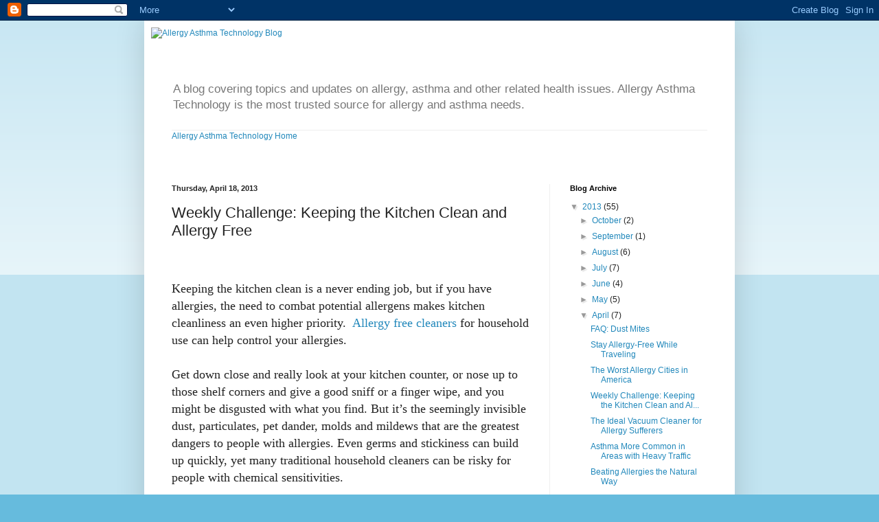

--- FILE ---
content_type: text/html; charset=UTF-8
request_url: http://blog.allergyasthmatech.com/2013/04/weekly-challenge-keeping-kitchen-clean.html
body_size: 15589
content:
<!DOCTYPE html>
<html class='v2' dir='ltr' lang='en'>
<head>
<link href='https://www.blogger.com/static/v1/widgets/335934321-css_bundle_v2.css' rel='stylesheet' type='text/css'/>
<meta content='width=1100' name='viewport'/>
<meta content='text/html; charset=UTF-8' http-equiv='Content-Type'/>
<meta content='blogger' name='generator'/>
<link href='http://blog.allergyasthmatech.com/favicon.ico' rel='icon' type='image/x-icon'/>
<link href='http://blog.allergyasthmatech.com/2013/04/weekly-challenge-keeping-kitchen-clean.html' rel='canonical'/>
<link rel="alternate" type="application/atom+xml" title="Allergy Asthma Technology Blog - Atom" href="http://blog.allergyasthmatech.com/feeds/posts/default" />
<link rel="alternate" type="application/rss+xml" title="Allergy Asthma Technology Blog - RSS" href="http://blog.allergyasthmatech.com/feeds/posts/default?alt=rss" />
<link rel="service.post" type="application/atom+xml" title="Allergy Asthma Technology Blog - Atom" href="https://www.blogger.com/feeds/1916035144706905221/posts/default" />

<link rel="alternate" type="application/atom+xml" title="Allergy Asthma Technology Blog - Atom" href="http://blog.allergyasthmatech.com/feeds/2635542983290837462/comments/default" />
<!--Can't find substitution for tag [blog.ieCssRetrofitLinks]-->
<link href='https://blogger.googleusercontent.com/img/b/R29vZ2xl/AVvXsEjirGQimPYwr0BMyx7SoJLmoYsYPnwiqKBqFiCD96s-uPzrhTPGXFbRvS7i2OHJTtOusy5zyFEPrFIs0QwRDKAGPpm2sZKCX0b9ZJnF150SRIgbYFnAkbuQfqP2xNYH7_ZyxN_wFKKKlPE/s320/homefree+multi+cleaner.jpg' rel='image_src'/>
<meta content='http://blog.allergyasthmatech.com/2013/04/weekly-challenge-keeping-kitchen-clean.html' property='og:url'/>
<meta content='Weekly Challenge: Keeping the Kitchen Clean and Allergy Free' property='og:title'/>
<meta content='     Keeping the kitchen clean is a never ending job, but if you have allergies, the need to combat potential allergens makes kitchen cleanl...' property='og:description'/>
<meta content='https://blogger.googleusercontent.com/img/b/R29vZ2xl/AVvXsEjirGQimPYwr0BMyx7SoJLmoYsYPnwiqKBqFiCD96s-uPzrhTPGXFbRvS7i2OHJTtOusy5zyFEPrFIs0QwRDKAGPpm2sZKCX0b9ZJnF150SRIgbYFnAkbuQfqP2xNYH7_ZyxN_wFKKKlPE/w1200-h630-p-k-no-nu/homefree+multi+cleaner.jpg' property='og:image'/>
<title>Allergy Asthma Technology Blog: Weekly Challenge: Keeping the Kitchen Clean and Allergy Free</title>
<style id='page-skin-1' type='text/css'><!--
/*
-----------------------------------------------
Blogger Template Style
Name:     Simple
Designer: Blogger
URL:      www.blogger.com
----------------------------------------------- */
/* Content
----------------------------------------------- */
body {
font: normal normal 12px Arial, Tahoma, Helvetica, FreeSans, sans-serif;
color: #222222;
background: #66bbdd none repeat scroll top left;
padding: 0 40px 40px 40px;
}
html body .region-inner {
min-width: 0;
max-width: 100%;
width: auto;
}
h2 {
font-size: 22px;
}
a:link {
text-decoration:none;
color: #2288bb;
}
a:visited {
text-decoration:none;
color: #888888;
}
a:hover {
text-decoration:underline;
color: #33aaff;
}
.body-fauxcolumn-outer .fauxcolumn-inner {
background: transparent url(https://resources.blogblog.com/blogblog/data/1kt/simple/body_gradient_tile_light.png) repeat scroll top left;
_background-image: none;
}
.body-fauxcolumn-outer .cap-top {
position: absolute;
z-index: 1;
height: 400px;
width: 100%;
}
.body-fauxcolumn-outer .cap-top .cap-left {
width: 100%;
background: transparent url(https://resources.blogblog.com/blogblog/data/1kt/simple/gradients_light.png) repeat-x scroll top left;
_background-image: none;
}
.content-outer {
-moz-box-shadow: 0 0 40px rgba(0, 0, 0, .15);
-webkit-box-shadow: 0 0 5px rgba(0, 0, 0, .15);
-goog-ms-box-shadow: 0 0 10px #333333;
box-shadow: 0 0 40px rgba(0, 0, 0, .15);
margin-bottom: 1px;
}
.content-inner {
padding: 10px 10px;
}
.content-inner {
background-color: #ffffff;
}
/* Header
----------------------------------------------- */
.header-outer {
background: transparent none repeat-x scroll 0 -400px;
_background-image: none;
}
.Header h1 {
font: normal normal 60px Arial, Tahoma, Helvetica, FreeSans, sans-serif;
color: #3399bb;
text-shadow: -1px -1px 1px rgba(0, 0, 0, .2);
}
.Header h1 a {
color: #3399bb;
}
.Header .description {
font-size: 140%;
color: #777777;
}
.header-inner .Header .titlewrapper {
padding: 22px 30px;
}
.header-inner .Header .descriptionwrapper {
padding: 0 30px;
}
/* Tabs
----------------------------------------------- */
.tabs-inner .section:first-child {
border-top: 1px solid #eeeeee;
}
.tabs-inner .section:first-child ul {
margin-top: -1px;
border-top: 1px solid #eeeeee;
border-left: 0 solid #eeeeee;
border-right: 0 solid #eeeeee;
}
.tabs-inner .widget ul {
background: #f5f5f5 url(https://resources.blogblog.com/blogblog/data/1kt/simple/gradients_light.png) repeat-x scroll 0 -800px;
_background-image: none;
border-bottom: 1px solid #eeeeee;
margin-top: 0;
margin-left: -30px;
margin-right: -30px;
}
.tabs-inner .widget li a {
display: inline-block;
padding: .6em 1em;
font: normal normal 14px Arial, Tahoma, Helvetica, FreeSans, sans-serif;
color: #999999;
border-left: 1px solid #ffffff;
border-right: 1px solid #eeeeee;
}
.tabs-inner .widget li:first-child a {
border-left: none;
}
.tabs-inner .widget li.selected a, .tabs-inner .widget li a:hover {
color: #000000;
background-color: #eeeeee;
text-decoration: none;
}
/* Columns
----------------------------------------------- */
.main-outer {
border-top: 0 solid #eeeeee;
}
.fauxcolumn-left-outer .fauxcolumn-inner {
border-right: 1px solid #eeeeee;
}
.fauxcolumn-right-outer .fauxcolumn-inner {
border-left: 1px solid #eeeeee;
}
/* Headings
----------------------------------------------- */
div.widget > h2,
div.widget h2.title {
margin: 0 0 1em 0;
font: normal bold 11px Arial, Tahoma, Helvetica, FreeSans, sans-serif;
color: #000000;
}
/* Widgets
----------------------------------------------- */
.widget .zippy {
color: #999999;
text-shadow: 2px 2px 1px rgba(0, 0, 0, .1);
}
.widget .popular-posts ul {
list-style: none;
}
/* Posts
----------------------------------------------- */
h2.date-header {
font: normal bold 11px Arial, Tahoma, Helvetica, FreeSans, sans-serif;
}
.date-header span {
background-color: transparent;
color: #222222;
padding: inherit;
letter-spacing: inherit;
margin: inherit;
}
.main-inner {
padding-top: 30px;
padding-bottom: 30px;
}
.main-inner .column-center-inner {
padding: 0 15px;
}
.main-inner .column-center-inner .section {
margin: 0 15px;
}
.post {
margin: 0 0 25px 0;
}
h3.post-title, .comments h4 {
font: normal normal 22px Arial, Tahoma, Helvetica, FreeSans, sans-serif;
margin: .75em 0 0;
}
.post-body {
font-size: 110%;
line-height: 1.4;
position: relative;
}
.post-body img, .post-body .tr-caption-container, .Profile img, .Image img,
.BlogList .item-thumbnail img {
padding: 2px;
background: #ffffff;
border: 1px solid #eeeeee;
-moz-box-shadow: 1px 1px 5px rgba(0, 0, 0, .1);
-webkit-box-shadow: 1px 1px 5px rgba(0, 0, 0, .1);
box-shadow: 1px 1px 5px rgba(0, 0, 0, .1);
}
.post-body img, .post-body .tr-caption-container {
padding: 5px;
}
.post-body .tr-caption-container {
color: #222222;
}
.post-body .tr-caption-container img {
padding: 0;
background: transparent;
border: none;
-moz-box-shadow: 0 0 0 rgba(0, 0, 0, .1);
-webkit-box-shadow: 0 0 0 rgba(0, 0, 0, .1);
box-shadow: 0 0 0 rgba(0, 0, 0, .1);
}
.post-header {
margin: 0 0 1.5em;
line-height: 1.6;
font-size: 90%;
}
.post-footer {
margin: 20px -2px 0;
padding: 5px 10px;
color: #666666;
background-color: #f9f9f9;
border-bottom: 1px solid #eeeeee;
line-height: 1.6;
font-size: 90%;
}
#comments .comment-author {
padding-top: 1.5em;
border-top: 1px solid #eeeeee;
background-position: 0 1.5em;
}
#comments .comment-author:first-child {
padding-top: 0;
border-top: none;
}
.avatar-image-container {
margin: .2em 0 0;
}
#comments .avatar-image-container img {
border: 1px solid #eeeeee;
}
/* Comments
----------------------------------------------- */
.comments .comments-content .icon.blog-author {
background-repeat: no-repeat;
background-image: url([data-uri]);
}
.comments .comments-content .loadmore a {
border-top: 1px solid #999999;
border-bottom: 1px solid #999999;
}
.comments .comment-thread.inline-thread {
background-color: #f9f9f9;
}
.comments .continue {
border-top: 2px solid #999999;
}
/* Accents
---------------------------------------------- */
.section-columns td.columns-cell {
border-left: 1px solid #eeeeee;
}
.blog-pager {
background: transparent none no-repeat scroll top center;
}
.blog-pager-older-link, .home-link,
.blog-pager-newer-link {
background-color: #ffffff;
padding: 5px;
}
.footer-outer {
border-top: 0 dashed #bbbbbb;
}
/* Mobile
----------------------------------------------- */
body.mobile  {
background-size: auto;
}
.mobile .body-fauxcolumn-outer {
background: transparent none repeat scroll top left;
}
.mobile .body-fauxcolumn-outer .cap-top {
background-size: 100% auto;
}
.mobile .content-outer {
-webkit-box-shadow: 0 0 3px rgba(0, 0, 0, .15);
box-shadow: 0 0 3px rgba(0, 0, 0, .15);
}
.mobile .tabs-inner .widget ul {
margin-left: 0;
margin-right: 0;
}
.mobile .post {
margin: 0;
}
.mobile .main-inner .column-center-inner .section {
margin: 0;
}
.mobile .date-header span {
padding: 0.1em 10px;
margin: 0 -10px;
}
.mobile h3.post-title {
margin: 0;
}
.mobile .blog-pager {
background: transparent none no-repeat scroll top center;
}
.mobile .footer-outer {
border-top: none;
}
.mobile .main-inner, .mobile .footer-inner {
background-color: #ffffff;
}
.mobile-index-contents {
color: #222222;
}
.mobile-link-button {
background-color: #2288bb;
}
.mobile-link-button a:link, .mobile-link-button a:visited {
color: #ffffff;
}
.mobile .tabs-inner .section:first-child {
border-top: none;
}
.mobile .tabs-inner .PageList .widget-content {
background-color: #eeeeee;
color: #000000;
border-top: 1px solid #eeeeee;
border-bottom: 1px solid #eeeeee;
}
.mobile .tabs-inner .PageList .widget-content .pagelist-arrow {
border-left: 1px solid #eeeeee;
}

--></style>
<style id='template-skin-1' type='text/css'><!--
body {
min-width: 860px;
}
.content-outer, .content-fauxcolumn-outer, .region-inner {
min-width: 860px;
max-width: 860px;
_width: 860px;
}
.main-inner .columns {
padding-left: 0px;
padding-right: 260px;
}
.main-inner .fauxcolumn-center-outer {
left: 0px;
right: 260px;
/* IE6 does not respect left and right together */
_width: expression(this.parentNode.offsetWidth -
parseInt("0px") -
parseInt("260px") + 'px');
}
.main-inner .fauxcolumn-left-outer {
width: 0px;
}
.main-inner .fauxcolumn-right-outer {
width: 260px;
}
.main-inner .column-left-outer {
width: 0px;
right: 100%;
margin-left: -0px;
}
.main-inner .column-right-outer {
width: 260px;
margin-right: -260px;
}
#layout {
min-width: 0;
}
#layout .content-outer {
min-width: 0;
width: 800px;
}
#layout .region-inner {
min-width: 0;
width: auto;
}
body#layout div.add_widget {
padding: 8px;
}
body#layout div.add_widget a {
margin-left: 32px;
}
--></style>
<link href='https://www.blogger.com/dyn-css/authorization.css?targetBlogID=1916035144706905221&amp;zx=98d52f7a-e499-409e-a864-b2aba253b833' media='none' onload='if(media!=&#39;all&#39;)media=&#39;all&#39;' rel='stylesheet'/><noscript><link href='https://www.blogger.com/dyn-css/authorization.css?targetBlogID=1916035144706905221&amp;zx=98d52f7a-e499-409e-a864-b2aba253b833' rel='stylesheet'/></noscript>
<meta name='google-adsense-platform-account' content='ca-host-pub-1556223355139109'/>
<meta name='google-adsense-platform-domain' content='blogspot.com'/>

</head>
<body class='loading variant-pale'>
<div class='navbar section' id='navbar' name='Navbar'><div class='widget Navbar' data-version='1' id='Navbar1'><script type="text/javascript">
    function setAttributeOnload(object, attribute, val) {
      if(window.addEventListener) {
        window.addEventListener('load',
          function(){ object[attribute] = val; }, false);
      } else {
        window.attachEvent('onload', function(){ object[attribute] = val; });
      }
    }
  </script>
<div id="navbar-iframe-container"></div>
<script type="text/javascript" src="https://apis.google.com/js/platform.js"></script>
<script type="text/javascript">
      gapi.load("gapi.iframes:gapi.iframes.style.bubble", function() {
        if (gapi.iframes && gapi.iframes.getContext) {
          gapi.iframes.getContext().openChild({
              url: 'https://www.blogger.com/navbar/1916035144706905221?po\x3d2635542983290837462\x26origin\x3dhttp://blog.allergyasthmatech.com',
              where: document.getElementById("navbar-iframe-container"),
              id: "navbar-iframe"
          });
        }
      });
    </script><script type="text/javascript">
(function() {
var script = document.createElement('script');
script.type = 'text/javascript';
script.src = '//pagead2.googlesyndication.com/pagead/js/google_top_exp.js';
var head = document.getElementsByTagName('head')[0];
if (head) {
head.appendChild(script);
}})();
</script>
</div></div>
<div class='body-fauxcolumns'>
<div class='fauxcolumn-outer body-fauxcolumn-outer'>
<div class='cap-top'>
<div class='cap-left'></div>
<div class='cap-right'></div>
</div>
<div class='fauxborder-left'>
<div class='fauxborder-right'></div>
<div class='fauxcolumn-inner'>
</div>
</div>
<div class='cap-bottom'>
<div class='cap-left'></div>
<div class='cap-right'></div>
</div>
</div>
</div>
<div class='content'>
<div class='content-fauxcolumns'>
<div class='fauxcolumn-outer content-fauxcolumn-outer'>
<div class='cap-top'>
<div class='cap-left'></div>
<div class='cap-right'></div>
</div>
<div class='fauxborder-left'>
<div class='fauxborder-right'></div>
<div class='fauxcolumn-inner'>
</div>
</div>
<div class='cap-bottom'>
<div class='cap-left'></div>
<div class='cap-right'></div>
</div>
</div>
</div>
<div class='content-outer'>
<div class='content-cap-top cap-top'>
<div class='cap-left'></div>
<div class='cap-right'></div>
</div>
<div class='fauxborder-left content-fauxborder-left'>
<div class='fauxborder-right content-fauxborder-right'></div>
<div class='content-inner'>
<header>
<div class='header-outer'>
<div class='header-cap-top cap-top'>
<div class='cap-left'></div>
<div class='cap-right'></div>
</div>
<div class='fauxborder-left header-fauxborder-left'>
<div class='fauxborder-right header-fauxborder-right'></div>
<div class='region-inner header-inner'>
<div class='header section' id='header' name='Header'><div class='widget Header' data-version='1' id='Header1'>
<div id='header-inner'>
<a href='http://blog.allergyasthmatech.com/' style='display: block'>
<img alt='Allergy Asthma Technology Blog' height='70px; ' id='Header1_headerimg' src='http://www.allergyasthmatech.com/images/logo2.gif' style='display: block' width='630px; '/>
</a>
<div class='descriptionwrapper'>
<p class='description'><span>A blog covering topics and updates on allergy, asthma and other related health issues. Allergy Asthma Technology is the most trusted source for allergy and asthma needs. </span></p>
</div>
</div>
</div></div>
</div>
</div>
<div class='header-cap-bottom cap-bottom'>
<div class='cap-left'></div>
<div class='cap-right'></div>
</div>
</div>
</header>
<div class='tabs-outer'>
<div class='tabs-cap-top cap-top'>
<div class='cap-left'></div>
<div class='cap-right'></div>
</div>
<div class='fauxborder-left tabs-fauxborder-left'>
<div class='fauxborder-right tabs-fauxborder-right'></div>
<div class='region-inner tabs-inner'>
<div class='tabs section' id='crosscol' name='Cross-Column'><div class='widget Text' data-version='1' id='Text1'>
<h2 class='title'>Allergy Asthma Technology Home Page</h2>
<div class='widget-content'>
<a href="http://www.allergyasthmatech.com">Allergy Asthma Technology Home</a><br/><br/><br/>
</div>
<div class='clear'></div>
</div></div>
<div class='tabs no-items section' id='crosscol-overflow' name='Cross-Column 2'></div>
</div>
</div>
<div class='tabs-cap-bottom cap-bottom'>
<div class='cap-left'></div>
<div class='cap-right'></div>
</div>
</div>
<div class='main-outer'>
<div class='main-cap-top cap-top'>
<div class='cap-left'></div>
<div class='cap-right'></div>
</div>
<div class='fauxborder-left main-fauxborder-left'>
<div class='fauxborder-right main-fauxborder-right'></div>
<div class='region-inner main-inner'>
<div class='columns fauxcolumns'>
<div class='fauxcolumn-outer fauxcolumn-center-outer'>
<div class='cap-top'>
<div class='cap-left'></div>
<div class='cap-right'></div>
</div>
<div class='fauxborder-left'>
<div class='fauxborder-right'></div>
<div class='fauxcolumn-inner'>
</div>
</div>
<div class='cap-bottom'>
<div class='cap-left'></div>
<div class='cap-right'></div>
</div>
</div>
<div class='fauxcolumn-outer fauxcolumn-left-outer'>
<div class='cap-top'>
<div class='cap-left'></div>
<div class='cap-right'></div>
</div>
<div class='fauxborder-left'>
<div class='fauxborder-right'></div>
<div class='fauxcolumn-inner'>
</div>
</div>
<div class='cap-bottom'>
<div class='cap-left'></div>
<div class='cap-right'></div>
</div>
</div>
<div class='fauxcolumn-outer fauxcolumn-right-outer'>
<div class='cap-top'>
<div class='cap-left'></div>
<div class='cap-right'></div>
</div>
<div class='fauxborder-left'>
<div class='fauxborder-right'></div>
<div class='fauxcolumn-inner'>
</div>
</div>
<div class='cap-bottom'>
<div class='cap-left'></div>
<div class='cap-right'></div>
</div>
</div>
<!-- corrects IE6 width calculation -->
<div class='columns-inner'>
<div class='column-center-outer'>
<div class='column-center-inner'>
<div class='main section' id='main' name='Main'><div class='widget Blog' data-version='1' id='Blog1'>
<div class='blog-posts hfeed'>

          <div class="date-outer">
        
<h2 class='date-header'><span>Thursday, April 18, 2013</span></h2>

          <div class="date-posts">
        
<div class='post-outer'>
<div class='post hentry uncustomized-post-template' itemprop='blogPost' itemscope='itemscope' itemtype='http://schema.org/BlogPosting'>
<meta content='https://blogger.googleusercontent.com/img/b/R29vZ2xl/AVvXsEjirGQimPYwr0BMyx7SoJLmoYsYPnwiqKBqFiCD96s-uPzrhTPGXFbRvS7i2OHJTtOusy5zyFEPrFIs0QwRDKAGPpm2sZKCX0b9ZJnF150SRIgbYFnAkbuQfqP2xNYH7_ZyxN_wFKKKlPE/s320/homefree+multi+cleaner.jpg' itemprop='image_url'/>
<meta content='1916035144706905221' itemprop='blogId'/>
<meta content='2635542983290837462' itemprop='postId'/>
<a name='2635542983290837462'></a>
<h3 class='post-title entry-title' itemprop='name'>
Weekly Challenge: Keeping the Kitchen Clean and Allergy Free
</h3>
<div class='post-header'>
<div class='post-header-line-1'></div>
</div>
<div class='post-body entry-content' id='post-body-2635542983290837462' itemprop='description articleBody'>
<!--[if gte mso 9]><xml>
 <o:OfficeDocumentSettings>
  <o:AllowPNG/>
 </o:OfficeDocumentSettings>
</xml><![endif]--><span style="font-size: large;"><span style="font-family: Times,&quot;Times New Roman&quot;,serif;"><br /></span></span>
<!--[if gte mso 9]><xml>
 <w:WordDocument>
  <w:View>Normal</w:View>
  <w:Zoom>0</w:Zoom>
  <w:TrackMoves/>
  <w:TrackFormatting/>
  <w:PunctuationKerning/>
  <w:ValidateAgainstSchemas/>
  <w:SaveIfXMLInvalid>false</w:SaveIfXMLInvalid>
  <w:IgnoreMixedContent>false</w:IgnoreMixedContent>
  <w:AlwaysShowPlaceholderText>false</w:AlwaysShowPlaceholderText>
  <w:DoNotPromoteQF/>
  <w:LidThemeOther>EN-US</w:LidThemeOther>
  <w:LidThemeAsian>JA</w:LidThemeAsian>
  <w:LidThemeComplexScript>X-NONE</w:LidThemeComplexScript>
  <w:Compatibility>
   <w:BreakWrappedTables/>
   <w:SnapToGridInCell/>
   <w:WrapTextWithPunct/>
   <w:UseAsianBreakRules/>
   <w:DontGrowAutofit/>
   <w:SplitPgBreakAndParaMark/>
   <w:EnableOpenTypeKerning/>
   <w:DontFlipMirrorIndents/>
   <w:OverrideTableStyleHps/>
   <w:UseFELayout/>
  </w:Compatibility>
  <w:DoNotOptimizeForBrowser/>
  <m:mathPr>
   <m:mathFont m:val="Cambria Math"/>
   <m:brkBin m:val="before"/>
   <m:brkBinSub m:val="&#45;-"/>
   <m:smallFrac m:val="off"/>
   <m:dispDef/>
   <m:lMargin m:val="0"/>
   <m:rMargin m:val="0"/>
   <m:defJc m:val="centerGroup"/>
   <m:wrapIndent m:val="1440"/>
   <m:intLim m:val="subSup"/>
   <m:naryLim m:val="undOvr"/>
  </m:mathPr></w:WordDocument>
</xml><![endif]--><!--[if gte mso 9]><xml>
 <w:LatentStyles DefLockedState="false" DefUnhideWhenUsed="true"
  DefSemiHidden="true" DefQFormat="false" DefPriority="99"
  LatentStyleCount="267">
  <w:LsdException Locked="false" Priority="0" SemiHidden="false"
   UnhideWhenUsed="false" QFormat="true" Name="Normal"/>
  <w:LsdException Locked="false" Priority="9" SemiHidden="false"
   UnhideWhenUsed="false" QFormat="true" Name="heading 1"/>
  <w:LsdException Locked="false" Priority="9" QFormat="true" Name="heading 2"/>
  <w:LsdException Locked="false" Priority="9" QFormat="true" Name="heading 3"/>
  <w:LsdException Locked="false" Priority="9" QFormat="true" Name="heading 4"/>
  <w:LsdException Locked="false" Priority="9" QFormat="true" Name="heading 5"/>
  <w:LsdException Locked="false" Priority="9" QFormat="true" Name="heading 6"/>
  <w:LsdException Locked="false" Priority="9" QFormat="true" Name="heading 7"/>
  <w:LsdException Locked="false" Priority="9" QFormat="true" Name="heading 8"/>
  <w:LsdException Locked="false" Priority="9" QFormat="true" Name="heading 9"/>
  <w:LsdException Locked="false" Priority="39" Name="toc 1"/>
  <w:LsdException Locked="false" Priority="39" Name="toc 2"/>
  <w:LsdException Locked="false" Priority="39" Name="toc 3"/>
  <w:LsdException Locked="false" Priority="39" Name="toc 4"/>
  <w:LsdException Locked="false" Priority="39" Name="toc 5"/>
  <w:LsdException Locked="false" Priority="39" Name="toc 6"/>
  <w:LsdException Locked="false" Priority="39" Name="toc 7"/>
  <w:LsdException Locked="false" Priority="39" Name="toc 8"/>
  <w:LsdException Locked="false" Priority="39" Name="toc 9"/>
  <w:LsdException Locked="false" Priority="35" QFormat="true" Name="caption"/>
  <w:LsdException Locked="false" Priority="10" SemiHidden="false"
   UnhideWhenUsed="false" QFormat="true" Name="Title"/>
  <w:LsdException Locked="false" Priority="1" Name="Default Paragraph Font"/>
  <w:LsdException Locked="false" Priority="11" SemiHidden="false"
   UnhideWhenUsed="false" QFormat="true" Name="Subtitle"/>
  <w:LsdException Locked="false" Priority="22" SemiHidden="false"
   UnhideWhenUsed="false" QFormat="true" Name="Strong"/>
  <w:LsdException Locked="false" Priority="20" SemiHidden="false"
   UnhideWhenUsed="false" QFormat="true" Name="Emphasis"/>
  <w:LsdException Locked="false" Priority="59" SemiHidden="false"
   UnhideWhenUsed="false" Name="Table Grid"/>
  <w:LsdException Locked="false" UnhideWhenUsed="false" Name="Placeholder Text"/>
  <w:LsdException Locked="false" Priority="1" SemiHidden="false"
   UnhideWhenUsed="false" QFormat="true" Name="No Spacing"/>
  <w:LsdException Locked="false" Priority="60" SemiHidden="false"
   UnhideWhenUsed="false" Name="Light Shading"/>
  <w:LsdException Locked="false" Priority="61" SemiHidden="false"
   UnhideWhenUsed="false" Name="Light List"/>
  <w:LsdException Locked="false" Priority="62" SemiHidden="false"
   UnhideWhenUsed="false" Name="Light Grid"/>
  <w:LsdException Locked="false" Priority="63" SemiHidden="false"
   UnhideWhenUsed="false" Name="Medium Shading 1"/>
  <w:LsdException Locked="false" Priority="64" SemiHidden="false"
   UnhideWhenUsed="false" Name="Medium Shading 2"/>
  <w:LsdException Locked="false" Priority="65" SemiHidden="false"
   UnhideWhenUsed="false" Name="Medium List 1"/>
  <w:LsdException Locked="false" Priority="66" SemiHidden="false"
   UnhideWhenUsed="false" Name="Medium List 2"/>
  <w:LsdException Locked="false" Priority="67" SemiHidden="false"
   UnhideWhenUsed="false" Name="Medium Grid 1"/>
  <w:LsdException Locked="false" Priority="68" SemiHidden="false"
   UnhideWhenUsed="false" Name="Medium Grid 2"/>
  <w:LsdException Locked="false" Priority="69" SemiHidden="false"
   UnhideWhenUsed="false" Name="Medium Grid 3"/>
  <w:LsdException Locked="false" Priority="70" SemiHidden="false"
   UnhideWhenUsed="false" Name="Dark List"/>
  <w:LsdException Locked="false" Priority="71" SemiHidden="false"
   UnhideWhenUsed="false" Name="Colorful Shading"/>
  <w:LsdException Locked="false" Priority="72" SemiHidden="false"
   UnhideWhenUsed="false" Name="Colorful List"/>
  <w:LsdException Locked="false" Priority="73" SemiHidden="false"
   UnhideWhenUsed="false" Name="Colorful Grid"/>
  <w:LsdException Locked="false" Priority="60" SemiHidden="false"
   UnhideWhenUsed="false" Name="Light Shading Accent 1"/>
  <w:LsdException Locked="false" Priority="61" SemiHidden="false"
   UnhideWhenUsed="false" Name="Light List Accent 1"/>
  <w:LsdException Locked="false" Priority="62" SemiHidden="false"
   UnhideWhenUsed="false" Name="Light Grid Accent 1"/>
  <w:LsdException Locked="false" Priority="63" SemiHidden="false"
   UnhideWhenUsed="false" Name="Medium Shading 1 Accent 1"/>
  <w:LsdException Locked="false" Priority="64" SemiHidden="false"
   UnhideWhenUsed="false" Name="Medium Shading 2 Accent 1"/>
  <w:LsdException Locked="false" Priority="65" SemiHidden="false"
   UnhideWhenUsed="false" Name="Medium List 1 Accent 1"/>
  <w:LsdException Locked="false" UnhideWhenUsed="false" Name="Revision"/>
  <w:LsdException Locked="false" Priority="34" SemiHidden="false"
   UnhideWhenUsed="false" QFormat="true" Name="List Paragraph"/>
  <w:LsdException Locked="false" Priority="29" SemiHidden="false"
   UnhideWhenUsed="false" QFormat="true" Name="Quote"/>
  <w:LsdException Locked="false" Priority="30" SemiHidden="false"
   UnhideWhenUsed="false" QFormat="true" Name="Intense Quote"/>
  <w:LsdException Locked="false" Priority="66" SemiHidden="false"
   UnhideWhenUsed="false" Name="Medium List 2 Accent 1"/>
  <w:LsdException Locked="false" Priority="67" SemiHidden="false"
   UnhideWhenUsed="false" Name="Medium Grid 1 Accent 1"/>
  <w:LsdException Locked="false" Priority="68" SemiHidden="false"
   UnhideWhenUsed="false" Name="Medium Grid 2 Accent 1"/>
  <w:LsdException Locked="false" Priority="69" SemiHidden="false"
   UnhideWhenUsed="false" Name="Medium Grid 3 Accent 1"/>
  <w:LsdException Locked="false" Priority="70" SemiHidden="false"
   UnhideWhenUsed="false" Name="Dark List Accent 1"/>
  <w:LsdException Locked="false" Priority="71" SemiHidden="false"
   UnhideWhenUsed="false" Name="Colorful Shading Accent 1"/>
  <w:LsdException Locked="false" Priority="72" SemiHidden="false"
   UnhideWhenUsed="false" Name="Colorful List Accent 1"/>
  <w:LsdException Locked="false" Priority="73" SemiHidden="false"
   UnhideWhenUsed="false" Name="Colorful Grid Accent 1"/>
  <w:LsdException Locked="false" Priority="60" SemiHidden="false"
   UnhideWhenUsed="false" Name="Light Shading Accent 2"/>
  <w:LsdException Locked="false" Priority="61" SemiHidden="false"
   UnhideWhenUsed="false" Name="Light List Accent 2"/>
  <w:LsdException Locked="false" Priority="62" SemiHidden="false"
   UnhideWhenUsed="false" Name="Light Grid Accent 2"/>
  <w:LsdException Locked="false" Priority="63" SemiHidden="false"
   UnhideWhenUsed="false" Name="Medium Shading 1 Accent 2"/>
  <w:LsdException Locked="false" Priority="64" SemiHidden="false"
   UnhideWhenUsed="false" Name="Medium Shading 2 Accent 2"/>
  <w:LsdException Locked="false" Priority="65" SemiHidden="false"
   UnhideWhenUsed="false" Name="Medium List 1 Accent 2"/>
  <w:LsdException Locked="false" Priority="66" SemiHidden="false"
   UnhideWhenUsed="false" Name="Medium List 2 Accent 2"/>
  <w:LsdException Locked="false" Priority="67" SemiHidden="false"
   UnhideWhenUsed="false" Name="Medium Grid 1 Accent 2"/>
  <w:LsdException Locked="false" Priority="68" SemiHidden="false"
   UnhideWhenUsed="false" Name="Medium Grid 2 Accent 2"/>
  <w:LsdException Locked="false" Priority="69" SemiHidden="false"
   UnhideWhenUsed="false" Name="Medium Grid 3 Accent 2"/>
  <w:LsdException Locked="false" Priority="70" SemiHidden="false"
   UnhideWhenUsed="false" Name="Dark List Accent 2"/>
  <w:LsdException Locked="false" Priority="71" SemiHidden="false"
   UnhideWhenUsed="false" Name="Colorful Shading Accent 2"/>
  <w:LsdException Locked="false" Priority="72" SemiHidden="false"
   UnhideWhenUsed="false" Name="Colorful List Accent 2"/>
  <w:LsdException Locked="false" Priority="73" SemiHidden="false"
   UnhideWhenUsed="false" Name="Colorful Grid Accent 2"/>
  <w:LsdException Locked="false" Priority="60" SemiHidden="false"
   UnhideWhenUsed="false" Name="Light Shading Accent 3"/>
  <w:LsdException Locked="false" Priority="61" SemiHidden="false"
   UnhideWhenUsed="false" Name="Light List Accent 3"/>
  <w:LsdException Locked="false" Priority="62" SemiHidden="false"
   UnhideWhenUsed="false" Name="Light Grid Accent 3"/>
  <w:LsdException Locked="false" Priority="63" SemiHidden="false"
   UnhideWhenUsed="false" Name="Medium Shading 1 Accent 3"/>
  <w:LsdException Locked="false" Priority="64" SemiHidden="false"
   UnhideWhenUsed="false" Name="Medium Shading 2 Accent 3"/>
  <w:LsdException Locked="false" Priority="65" SemiHidden="false"
   UnhideWhenUsed="false" Name="Medium List 1 Accent 3"/>
  <w:LsdException Locked="false" Priority="66" SemiHidden="false"
   UnhideWhenUsed="false" Name="Medium List 2 Accent 3"/>
  <w:LsdException Locked="false" Priority="67" SemiHidden="false"
   UnhideWhenUsed="false" Name="Medium Grid 1 Accent 3"/>
  <w:LsdException Locked="false" Priority="68" SemiHidden="false"
   UnhideWhenUsed="false" Name="Medium Grid 2 Accent 3"/>
  <w:LsdException Locked="false" Priority="69" SemiHidden="false"
   UnhideWhenUsed="false" Name="Medium Grid 3 Accent 3"/>
  <w:LsdException Locked="false" Priority="70" SemiHidden="false"
   UnhideWhenUsed="false" Name="Dark List Accent 3"/>
  <w:LsdException Locked="false" Priority="71" SemiHidden="false"
   UnhideWhenUsed="false" Name="Colorful Shading Accent 3"/>
  <w:LsdException Locked="false" Priority="72" SemiHidden="false"
   UnhideWhenUsed="false" Name="Colorful List Accent 3"/>
  <w:LsdException Locked="false" Priority="73" SemiHidden="false"
   UnhideWhenUsed="false" Name="Colorful Grid Accent 3"/>
  <w:LsdException Locked="false" Priority="60" SemiHidden="false"
   UnhideWhenUsed="false" Name="Light Shading Accent 4"/>
  <w:LsdException Locked="false" Priority="61" SemiHidden="false"
   UnhideWhenUsed="false" Name="Light List Accent 4"/>
  <w:LsdException Locked="false" Priority="62" SemiHidden="false"
   UnhideWhenUsed="false" Name="Light Grid Accent 4"/>
  <w:LsdException Locked="false" Priority="63" SemiHidden="false"
   UnhideWhenUsed="false" Name="Medium Shading 1 Accent 4"/>
  <w:LsdException Locked="false" Priority="64" SemiHidden="false"
   UnhideWhenUsed="false" Name="Medium Shading 2 Accent 4"/>
  <w:LsdException Locked="false" Priority="65" SemiHidden="false"
   UnhideWhenUsed="false" Name="Medium List 1 Accent 4"/>
  <w:LsdException Locked="false" Priority="66" SemiHidden="false"
   UnhideWhenUsed="false" Name="Medium List 2 Accent 4"/>
  <w:LsdException Locked="false" Priority="67" SemiHidden="false"
   UnhideWhenUsed="false" Name="Medium Grid 1 Accent 4"/>
  <w:LsdException Locked="false" Priority="68" SemiHidden="false"
   UnhideWhenUsed="false" Name="Medium Grid 2 Accent 4"/>
  <w:LsdException Locked="false" Priority="69" SemiHidden="false"
   UnhideWhenUsed="false" Name="Medium Grid 3 Accent 4"/>
  <w:LsdException Locked="false" Priority="70" SemiHidden="false"
   UnhideWhenUsed="false" Name="Dark List Accent 4"/>
  <w:LsdException Locked="false" Priority="71" SemiHidden="false"
   UnhideWhenUsed="false" Name="Colorful Shading Accent 4"/>
  <w:LsdException Locked="false" Priority="72" SemiHidden="false"
   UnhideWhenUsed="false" Name="Colorful List Accent 4"/>
  <w:LsdException Locked="false" Priority="73" SemiHidden="false"
   UnhideWhenUsed="false" Name="Colorful Grid Accent 4"/>
  <w:LsdException Locked="false" Priority="60" SemiHidden="false"
   UnhideWhenUsed="false" Name="Light Shading Accent 5"/>
  <w:LsdException Locked="false" Priority="61" SemiHidden="false"
   UnhideWhenUsed="false" Name="Light List Accent 5"/>
  <w:LsdException Locked="false" Priority="62" SemiHidden="false"
   UnhideWhenUsed="false" Name="Light Grid Accent 5"/>
  <w:LsdException Locked="false" Priority="63" SemiHidden="false"
   UnhideWhenUsed="false" Name="Medium Shading 1 Accent 5"/>
  <w:LsdException Locked="false" Priority="64" SemiHidden="false"
   UnhideWhenUsed="false" Name="Medium Shading 2 Accent 5"/>
  <w:LsdException Locked="false" Priority="65" SemiHidden="false"
   UnhideWhenUsed="false" Name="Medium List 1 Accent 5"/>
  <w:LsdException Locked="false" Priority="66" SemiHidden="false"
   UnhideWhenUsed="false" Name="Medium List 2 Accent 5"/>
  <w:LsdException Locked="false" Priority="67" SemiHidden="false"
   UnhideWhenUsed="false" Name="Medium Grid 1 Accent 5"/>
  <w:LsdException Locked="false" Priority="68" SemiHidden="false"
   UnhideWhenUsed="false" Name="Medium Grid 2 Accent 5"/>
  <w:LsdException Locked="false" Priority="69" SemiHidden="false"
   UnhideWhenUsed="false" Name="Medium Grid 3 Accent 5"/>
  <w:LsdException Locked="false" Priority="70" SemiHidden="false"
   UnhideWhenUsed="false" Name="Dark List Accent 5"/>
  <w:LsdException Locked="false" Priority="71" SemiHidden="false"
   UnhideWhenUsed="false" Name="Colorful Shading Accent 5"/>
  <w:LsdException Locked="false" Priority="72" SemiHidden="false"
   UnhideWhenUsed="false" Name="Colorful List Accent 5"/>
  <w:LsdException Locked="false" Priority="73" SemiHidden="false"
   UnhideWhenUsed="false" Name="Colorful Grid Accent 5"/>
  <w:LsdException Locked="false" Priority="60" SemiHidden="false"
   UnhideWhenUsed="false" Name="Light Shading Accent 6"/>
  <w:LsdException Locked="false" Priority="61" SemiHidden="false"
   UnhideWhenUsed="false" Name="Light List Accent 6"/>
  <w:LsdException Locked="false" Priority="62" SemiHidden="false"
   UnhideWhenUsed="false" Name="Light Grid Accent 6"/>
  <w:LsdException Locked="false" Priority="63" SemiHidden="false"
   UnhideWhenUsed="false" Name="Medium Shading 1 Accent 6"/>
  <w:LsdException Locked="false" Priority="64" SemiHidden="false"
   UnhideWhenUsed="false" Name="Medium Shading 2 Accent 6"/>
  <w:LsdException Locked="false" Priority="65" SemiHidden="false"
   UnhideWhenUsed="false" Name="Medium List 1 Accent 6"/>
  <w:LsdException Locked="false" Priority="66" SemiHidden="false"
   UnhideWhenUsed="false" Name="Medium List 2 Accent 6"/>
  <w:LsdException Locked="false" Priority="67" SemiHidden="false"
   UnhideWhenUsed="false" Name="Medium Grid 1 Accent 6"/>
  <w:LsdException Locked="false" Priority="68" SemiHidden="false"
   UnhideWhenUsed="false" Name="Medium Grid 2 Accent 6"/>
  <w:LsdException Locked="false" Priority="69" SemiHidden="false"
   UnhideWhenUsed="false" Name="Medium Grid 3 Accent 6"/>
  <w:LsdException Locked="false" Priority="70" SemiHidden="false"
   UnhideWhenUsed="false" Name="Dark List Accent 6"/>
  <w:LsdException Locked="false" Priority="71" SemiHidden="false"
   UnhideWhenUsed="false" Name="Colorful Shading Accent 6"/>
  <w:LsdException Locked="false" Priority="72" SemiHidden="false"
   UnhideWhenUsed="false" Name="Colorful List Accent 6"/>
  <w:LsdException Locked="false" Priority="73" SemiHidden="false"
   UnhideWhenUsed="false" Name="Colorful Grid Accent 6"/>
  <w:LsdException Locked="false" Priority="19" SemiHidden="false"
   UnhideWhenUsed="false" QFormat="true" Name="Subtle Emphasis"/>
  <w:LsdException Locked="false" Priority="21" SemiHidden="false"
   UnhideWhenUsed="false" QFormat="true" Name="Intense Emphasis"/>
  <w:LsdException Locked="false" Priority="31" SemiHidden="false"
   UnhideWhenUsed="false" QFormat="true" Name="Subtle Reference"/>
  <w:LsdException Locked="false" Priority="32" SemiHidden="false"
   UnhideWhenUsed="false" QFormat="true" Name="Intense Reference"/>
  <w:LsdException Locked="false" Priority="33" SemiHidden="false"
   UnhideWhenUsed="false" QFormat="true" Name="Book Title"/>
  <w:LsdException Locked="false" Priority="37" Name="Bibliography"/>
  <w:LsdException Locked="false" Priority="39" QFormat="true" Name="TOC Heading"/>
 </w:LatentStyles>
</xml><![endif]--><!--[if gte mso 10]>
<style>
 /* Style Definitions */
 table.MsoNormalTable
 {mso-style-name:"Table Normal";
 mso-tstyle-rowband-size:0;
 mso-tstyle-colband-size:0;
 mso-style-noshow:yes;
 mso-style-priority:99;
 mso-style-parent:"";
 mso-padding-alt:0in 5.4pt 0in 5.4pt;
 mso-para-margin:0in;
 mso-para-margin-bottom:.0001pt;
 mso-pagination:widow-orphan;
 font-size:10.0pt;
 font-family:"Times New Roman","serif";
 mso-fareast-language:JA;}
</style>
<![endif]-->

<br />
<div class="MsoNormal">
<span style="font-size: large;"><span style="font-family: Times,&quot;Times New Roman&quot;,serif;">Keeping the kitchen clean is a never ending job, but if you
have allergies, the need to combat potential allergens makes kitchen
cleanliness an even higher priority. <span style="mso-spacerun: yes;">&nbsp;</span><a href="http://www.allergyasthmatech.com/C/Cleaning_Products/332">Allergy free
cleaners</a> for household use can help control your allergies. </span></span></div>
<div class="MsoNormal">
<span style="font-size: large;"><span style="font-family: Times,&quot;Times New Roman&quot;,serif;"><br /></span></span></div>
<div class="MsoNormal">
<span style="font-size: large;"><span style="font-family: Times,&quot;Times New Roman&quot;,serif;">Get down close and really look at your kitchen counter, or
nose up to those shelf corners and give a good sniff or a finger wipe, and you
might be disgusted with what you find. But it&#8217;s the seemingly invisible dust,
particulates, pet dander, molds and mildews that are the greatest dangers to
people with allergies. Even germs and stickiness can build up quickly, yet many
traditional household cleaners can be risky for people with chemical
sensitivities. </span></span></div>
<div class="MsoNormal">
<span style="font-size: large;"><span style="font-family: Times,&quot;Times New Roman&quot;,serif;"><br /></span></span></div>
<div class="MsoNormal">
<span style="font-size: large;"><span style="font-family: Times,&quot;Times New Roman&quot;,serif;">You don&#8217;t have to live in fear of your household cleaners
failing on the job or actually making you sick from the chemicals they contain.
There are intelligent ways to clean your kitchen clean and allergy free. </span></span></div>
<div class="MsoNormal">
<span style="font-size: large;"><span style="font-family: Times,&quot;Times New Roman&quot;,serif;"><br /></span></span></div>
<div class="MsoNormal">
<span style="font-size: large;"><span style="font-family: Times,&quot;Times New Roman&quot;,serif;"><b style="mso-bidi-font-weight: normal;">Meeting the
Challenge: Cleaning products </b></span></span></div>
<div class="MsoNormal">
<span style="font-size: large;"><span style="font-family: Times,&quot;Times New Roman&quot;,serif;"><br /></span></span></div>
<div class="separator" style="clear: both; text-align: center;">
<span style="font-size: large;"><span style="font-family: Times,&quot;Times New Roman&quot;,serif;"><a href="https://blogger.googleusercontent.com/img/b/R29vZ2xl/AVvXsEjirGQimPYwr0BMyx7SoJLmoYsYPnwiqKBqFiCD96s-uPzrhTPGXFbRvS7i2OHJTtOusy5zyFEPrFIs0QwRDKAGPpm2sZKCX0b9ZJnF150SRIgbYFnAkbuQfqP2xNYH7_ZyxN_wFKKKlPE/s1600/homefree+multi+cleaner.jpg" imageanchor="1" style="clear: left; float: left; margin-bottom: 1em; margin-right: 1em;"><img border="0" height="320" src="https://blogger.googleusercontent.com/img/b/R29vZ2xl/AVvXsEjirGQimPYwr0BMyx7SoJLmoYsYPnwiqKBqFiCD96s-uPzrhTPGXFbRvS7i2OHJTtOusy5zyFEPrFIs0QwRDKAGPpm2sZKCX0b9ZJnF150SRIgbYFnAkbuQfqP2xNYH7_ZyxN_wFKKKlPE/s320/homefree+multi+cleaner.jpg" width="244" /></a></span></span></div>
<div class="MsoNormal">
<span style="font-size: large;"><span style="font-family: Times,&quot;Times New Roman&quot;,serif;">The entire line of <a href="http://www.allergyasthmatech.com/C/HomeFree_Cleaning_Supplies/366_332_2">HomeFree
Cleaning Supplies</a> is specially formulated for people with chemical
sensitivities, allergies and asthma. For effective, chemically safe daily
cleanup the 100% biodegradable <a href="http://www.allergyasthmatech.com/P/HomeFree_Multi_Cleaner/161_332">HomeFree
Multi Cleaner</a> is entirely plant based and environmentally friendly. While
this cleaner is extremely powerful, getting rid of dust, dirt, grime and
&#8220;kitchen leftovers&#8221; with simple spray and wipe ease, it does not contain
caustics, acids or solvents that can hurt your skin or irritate eczema. It is
safe for use on any surface and will not harm fine paint finishes. </span></span></div>
<div class="MsoNormal">
<span style="font-size: large;"><span style="font-family: Times,&quot;Times New Roman&quot;,serif;"><br /></span></span></div>
<div class="MsoNormal">
<span style="font-size: large;"><span style="font-family: Times,&quot;Times New Roman&quot;,serif;"><a href="http://www.allergyasthmatech.com/P/HomeFree_Glass_Cleaner/165_332">HomeFree
Glass Cleaner</a> is designed for the subtle task of getting class clean and
clear, and, like HomeFree MultiCleaner, does an incredible job of getting your
windows and glass, or other shiny surfaces clean without harmful chemicals. </span></span></div>
<div class="MsoNormal">
<span style="font-size: large;"><span style="font-family: Times,&quot;Times New Roman&quot;,serif;"><br /></span></span></div>
<div class="MsoNormal">
<span style="font-size: large;"><span style="font-family: Times,&quot;Times New Roman&quot;,serif;"><b style="mso-bidi-font-weight: normal;">Meeting the
Challenge: Sanitizers</b></span></span></div>
<div class="MsoNormal">
<span style="font-size: large;"><span style="font-family: Times,&quot;Times New Roman&quot;,serif;"><br /></span></span></div>
<div class="MsoNormal">
<span style="font-size: large;"><span style="font-family: Times,&quot;Times New Roman&quot;,serif;">People who dislike the thought of germs around the kitchen
can put their minds at ease with Handheld UV Sanitizers. The <a href="http://www.allergyasthmatech.com/C/Handheld_UV_Sanitizers/341_339_2">CleanWave
UV-C Sanitizing Wand</a> kills 99.9% of the germs hiding invisibly around your
kitchen. The hand held UV light wand knocks out bacteria and mold, kills e.Coli
bacteria, MRSA, Influenza A (H1N1), and every other kind of microscopic bug
that might be hiding around your kitchen.&nbsp;</span></span></div>
<div class="separator" style="clear: both; text-align: center;">
<span style="font-size: large;"><span style="font-family: Times,&quot;Times New Roman&quot;,serif;"><a href="https://blogger.googleusercontent.com/img/b/R29vZ2xl/AVvXsEh_AlqrTKIt03AKvpXxLDFd6xhkSGHNZYxGSlWyO8l_Rpi_uGwtRGeWro5n-BSfLIndcQVILPBtqKzLoRNczl0QL6zA2PO3MAkSMB2jqLZyfEWinLadCkTeUyhy7qFtK_7FPopaitCVzFI/s1600/uv+sanitizer.jpg" imageanchor="1" style="clear: right; float: right; margin-bottom: 1em; margin-left: 1em;"><img border="0" src="https://blogger.googleusercontent.com/img/b/R29vZ2xl/AVvXsEh_AlqrTKIt03AKvpXxLDFd6xhkSGHNZYxGSlWyO8l_Rpi_uGwtRGeWro5n-BSfLIndcQVILPBtqKzLoRNczl0QL6zA2PO3MAkSMB2jqLZyfEWinLadCkTeUyhy7qFtK_7FPopaitCVzFI/s1600/uv+sanitizer.jpg" /></a></span></span></div>
<span style="font-size: large;"><span style="font-family: Times,&quot;Times New Roman&quot;,serif;"><br /></span></span>
<div class="MsoNormal">
<span style="font-size: large;"><span style="font-family: Times,&quot;Times New Roman&quot;,serif;"><br /></span></span></div>
<div class="MsoNormal">
<span style="font-size: large;"><span style="font-family: Times,&quot;Times New Roman&quot;,serif;">The <a href="http://www.allergyasthmatech.com/P/Nano_UV_Water_Disinfection_Surface_Sanitizer/1491_339">Nano
UV Water Disinfection and Surface Sanitizer</a> can literally disinfect water
or a kitchen surface with the safe, yet intense and directed, power of
ultraviolet light. This handheld wonder kills germs on the surface of your
counters or appliances in 10 seconds. You can even scan water for 40 seconds to
remove harmful germs. When you&#8217;re done cleaning the kitchen of germs and
allergens like mold or mildew, bacteria or cold viruses, you can head up to the
bedroom and get rid of dust mites and bed bugs.</span></span></div>
<div class="MsoNormal">
<span style="font-size: large;"><span style="font-family: Times,&quot;Times New Roman&quot;,serif;"><br /></span></span></div>
<div class="MsoNormal">
<span style="font-size: large;"><span style="font-family: Times,&quot;Times New Roman&quot;,serif;"><b style="mso-bidi-font-weight: normal;">Meeting the Kitchen
Challenge: Anti-Allergen Sprays</b></span></span></div>
<div class="MsoNormal">
<span style="font-size: large;"><span style="font-family: Times,&quot;Times New Roman&quot;,serif;"><br /></span></span></div>
<div class="separator" style="clear: both; text-align: center;">
<span style="font-size: large;"><span style="font-family: Times,&quot;Times New Roman&quot;,serif;"><a href="https://blogger.googleusercontent.com/img/b/R29vZ2xl/AVvXsEhMV1D8UZIqUohwNsfv20bPdn3onUf1OHEDyl4aDMlebt3acXIfCrVoyWEWejoazGrS6uoCOXMvyQV0xtstuF3JWmZxdj2sqnpgtRCVdYnLeaVLKhd5YfjSOrvSat34N9n3IRDuCnTuJXg/s1600/ADS+spray.jpg" imageanchor="1" style="clear: left; float: left; margin-bottom: 1em; margin-right: 1em;"><img border="0" src="https://blogger.googleusercontent.com/img/b/R29vZ2xl/AVvXsEhMV1D8UZIqUohwNsfv20bPdn3onUf1OHEDyl4aDMlebt3acXIfCrVoyWEWejoazGrS6uoCOXMvyQV0xtstuF3JWmZxdj2sqnpgtRCVdYnLeaVLKhd5YfjSOrvSat34N9n3IRDuCnTuJXg/s1600/ADS+spray.jpg" /></a></span></span></div>
<div class="MsoNormal">
<span style="font-size: large;"><span style="font-family: Times,&quot;Times New Roman&quot;,serif;">Like it or not, the kitchen tends to be a gathering place
for both people and pets. That&#8217;s not always a good mix for people with
allergies. <a href="http://www.allergyasthmatech.com/SP/Allersearch_ADS_AntiAllergen_Spray/4_332">Allersearch
ADS Anti-Allergen spray</a> stops allergens from creating allergic responses.
You spray Allersearch on the surface you want to treat and leave it for 3
hours. When it dries, just vacuum the area you want to clean and up comes the
dust and allergens you want to remove. Apply it to kitchen carpets where dust
and dirt can accumulate. And if you want to specifically deal with pet dander
use <a href="http://www.allergyasthmatech.com/SP/Allersearch%C2%AE_ADMS_AntiAllergen_Spray/103_332">Allersearch
ADMS Anti-Allergen Spray</a>, another non-staining formula that picks up pet
dander also as well as allergens due to dust mites, pollens, mold and mildew. </span></span></div>
<div class="MsoNormal">
<span style="font-size: large;"><span style="font-family: Times,&quot;Times New Roman&quot;,serif;"><br /></span></span></div>
<div class="MsoNormal">
<span style="font-size: large;"><span style="font-family: Times,&quot;Times New Roman&quot;,serif;">There you go! You&#8217;re healthily armed with products and
techniques to make your kitchen clean and allergy free. </span></span></div>
<div style='clear: both;'></div>
</div>
<div class='post-footer'>
<div class='post-footer-line post-footer-line-1'>
<span class='post-author vcard'>
Posted by
<span class='fn' itemprop='author' itemscope='itemscope' itemtype='http://schema.org/Person'>
<meta content='https://www.blogger.com/profile/09524471401853364464' itemprop='url'/>
<a class='g-profile' href='https://www.blogger.com/profile/09524471401853364464' rel='author' title='author profile'>
<span itemprop='name'>Allergy Asthma Technology</span>
</a>
</span>
</span>
<span class='post-timestamp'>
at
<meta content='http://blog.allergyasthmatech.com/2013/04/weekly-challenge-keeping-kitchen-clean.html' itemprop='url'/>
<a class='timestamp-link' href='http://blog.allergyasthmatech.com/2013/04/weekly-challenge-keeping-kitchen-clean.html' rel='bookmark' title='permanent link'><abbr class='published' itemprop='datePublished' title='2013-04-18T08:37:00-07:00'>8:37&#8239;AM</abbr></a>
</span>
<span class='post-comment-link'>
</span>
<span class='post-icons'>
<span class='item-control blog-admin pid-668086563'>
<a href='https://www.blogger.com/post-edit.g?blogID=1916035144706905221&postID=2635542983290837462&from=pencil' title='Edit Post'>
<img alt='' class='icon-action' height='18' src='https://resources.blogblog.com/img/icon18_edit_allbkg.gif' width='18'/>
</a>
</span>
</span>
<div class='post-share-buttons goog-inline-block'>
<a class='goog-inline-block share-button sb-email' href='https://www.blogger.com/share-post.g?blogID=1916035144706905221&postID=2635542983290837462&target=email' target='_blank' title='Email This'><span class='share-button-link-text'>Email This</span></a><a class='goog-inline-block share-button sb-blog' href='https://www.blogger.com/share-post.g?blogID=1916035144706905221&postID=2635542983290837462&target=blog' onclick='window.open(this.href, "_blank", "height=270,width=475"); return false;' target='_blank' title='BlogThis!'><span class='share-button-link-text'>BlogThis!</span></a><a class='goog-inline-block share-button sb-twitter' href='https://www.blogger.com/share-post.g?blogID=1916035144706905221&postID=2635542983290837462&target=twitter' target='_blank' title='Share to X'><span class='share-button-link-text'>Share to X</span></a><a class='goog-inline-block share-button sb-facebook' href='https://www.blogger.com/share-post.g?blogID=1916035144706905221&postID=2635542983290837462&target=facebook' onclick='window.open(this.href, "_blank", "height=430,width=640"); return false;' target='_blank' title='Share to Facebook'><span class='share-button-link-text'>Share to Facebook</span></a><a class='goog-inline-block share-button sb-pinterest' href='https://www.blogger.com/share-post.g?blogID=1916035144706905221&postID=2635542983290837462&target=pinterest' target='_blank' title='Share to Pinterest'><span class='share-button-link-text'>Share to Pinterest</span></a>
</div>
</div>
<div class='post-footer-line post-footer-line-2'>
<span class='post-labels'>
Labels:
<a href='http://blog.allergyasthmatech.com/search/label/allergies' rel='tag'>allergies</a>,
<a href='http://blog.allergyasthmatech.com/search/label/bacteria' rel='tag'>bacteria</a>,
<a href='http://blog.allergyasthmatech.com/search/label/chemical%20sensitivity' rel='tag'>chemical sensitivity</a>,
<a href='http://blog.allergyasthmatech.com/search/label/eczema%20control' rel='tag'>eczema control</a>,
<a href='http://blog.allergyasthmatech.com/search/label/flu%20prevention' rel='tag'>flu prevention</a>,
<a href='http://blog.allergyasthmatech.com/search/label/flu%20virus' rel='tag'>flu virus</a>,
<a href='http://blog.allergyasthmatech.com/search/label/germ%20transmission%20prevention' rel='tag'>germ transmission prevention</a>,
<a href='http://blog.allergyasthmatech.com/search/label/health%20tips' rel='tag'>health tips</a>,
<a href='http://blog.allergyasthmatech.com/search/label/mold%20and%20mildew%20cleaners' rel='tag'>mold and mildew cleaners</a>,
<a href='http://blog.allergyasthmatech.com/search/label/mold%20and%20mildew%20prevention' rel='tag'>mold and mildew prevention</a>,
<a href='http://blog.allergyasthmatech.com/search/label/sinuses' rel='tag'>sinuses</a>,
<a href='http://blog.allergyasthmatech.com/search/label/UV%20sanitizers' rel='tag'>UV sanitizers</a>
</span>
</div>
<div class='post-footer-line post-footer-line-3'>
<span class='post-location'>
</span>
</div>
</div>
</div>
<div class='comments' id='comments'>
<a name='comments'></a>
<h4>No comments:</h4>
<div id='Blog1_comments-block-wrapper'>
<dl class='avatar-comment-indent' id='comments-block'>
</dl>
</div>
<p class='comment-footer'>
<div class='comment-form'>
<a name='comment-form'></a>
<h4 id='comment-post-message'>Post a Comment</h4>
<p>
</p>
<a href='https://www.blogger.com/comment/frame/1916035144706905221?po=2635542983290837462&hl=en&saa=85391&origin=http://blog.allergyasthmatech.com' id='comment-editor-src'></a>
<iframe allowtransparency='true' class='blogger-iframe-colorize blogger-comment-from-post' frameborder='0' height='410px' id='comment-editor' name='comment-editor' src='' width='100%'></iframe>
<script src='https://www.blogger.com/static/v1/jsbin/2830521187-comment_from_post_iframe.js' type='text/javascript'></script>
<script type='text/javascript'>
      BLOG_CMT_createIframe('https://www.blogger.com/rpc_relay.html');
    </script>
</div>
</p>
</div>
</div>

        </div></div>
      
</div>
<div class='blog-pager' id='blog-pager'>
<span id='blog-pager-newer-link'>
<a class='blog-pager-newer-link' href='http://blog.allergyasthmatech.com/2013/04/the-worst-allergy-cities-in-america.html' id='Blog1_blog-pager-newer-link' title='Newer Post'>Newer Post</a>
</span>
<span id='blog-pager-older-link'>
<a class='blog-pager-older-link' href='http://blog.allergyasthmatech.com/2013/04/the-ideal-vacuum-cleaner-for-allergy.html' id='Blog1_blog-pager-older-link' title='Older Post'>Older Post</a>
</span>
<a class='home-link' href='http://blog.allergyasthmatech.com/'>Home</a>
</div>
<div class='clear'></div>
<div class='post-feeds'>
<div class='feed-links'>
Subscribe to:
<a class='feed-link' href='http://blog.allergyasthmatech.com/feeds/2635542983290837462/comments/default' target='_blank' type='application/atom+xml'>Post Comments (Atom)</a>
</div>
</div>
</div></div>
</div>
</div>
<div class='column-left-outer'>
<div class='column-left-inner'>
<aside>
</aside>
</div>
</div>
<div class='column-right-outer'>
<div class='column-right-inner'>
<aside>
<div class='sidebar section' id='sidebar-right-1'><div class='widget BlogArchive' data-version='1' id='BlogArchive1'>
<h2>Blog Archive</h2>
<div class='widget-content'>
<div id='ArchiveList'>
<div id='BlogArchive1_ArchiveList'>
<ul class='hierarchy'>
<li class='archivedate expanded'>
<a class='toggle' href='javascript:void(0)'>
<span class='zippy toggle-open'>

        &#9660;&#160;
      
</span>
</a>
<a class='post-count-link' href='http://blog.allergyasthmatech.com/2013/'>
2013
</a>
<span class='post-count' dir='ltr'>(55)</span>
<ul class='hierarchy'>
<li class='archivedate collapsed'>
<a class='toggle' href='javascript:void(0)'>
<span class='zippy'>

        &#9658;&#160;
      
</span>
</a>
<a class='post-count-link' href='http://blog.allergyasthmatech.com/2013/10/'>
October
</a>
<span class='post-count' dir='ltr'>(2)</span>
</li>
</ul>
<ul class='hierarchy'>
<li class='archivedate collapsed'>
<a class='toggle' href='javascript:void(0)'>
<span class='zippy'>

        &#9658;&#160;
      
</span>
</a>
<a class='post-count-link' href='http://blog.allergyasthmatech.com/2013/09/'>
September
</a>
<span class='post-count' dir='ltr'>(1)</span>
</li>
</ul>
<ul class='hierarchy'>
<li class='archivedate collapsed'>
<a class='toggle' href='javascript:void(0)'>
<span class='zippy'>

        &#9658;&#160;
      
</span>
</a>
<a class='post-count-link' href='http://blog.allergyasthmatech.com/2013/08/'>
August
</a>
<span class='post-count' dir='ltr'>(6)</span>
</li>
</ul>
<ul class='hierarchy'>
<li class='archivedate collapsed'>
<a class='toggle' href='javascript:void(0)'>
<span class='zippy'>

        &#9658;&#160;
      
</span>
</a>
<a class='post-count-link' href='http://blog.allergyasthmatech.com/2013/07/'>
July
</a>
<span class='post-count' dir='ltr'>(7)</span>
</li>
</ul>
<ul class='hierarchy'>
<li class='archivedate collapsed'>
<a class='toggle' href='javascript:void(0)'>
<span class='zippy'>

        &#9658;&#160;
      
</span>
</a>
<a class='post-count-link' href='http://blog.allergyasthmatech.com/2013/06/'>
June
</a>
<span class='post-count' dir='ltr'>(4)</span>
</li>
</ul>
<ul class='hierarchy'>
<li class='archivedate collapsed'>
<a class='toggle' href='javascript:void(0)'>
<span class='zippy'>

        &#9658;&#160;
      
</span>
</a>
<a class='post-count-link' href='http://blog.allergyasthmatech.com/2013/05/'>
May
</a>
<span class='post-count' dir='ltr'>(5)</span>
</li>
</ul>
<ul class='hierarchy'>
<li class='archivedate expanded'>
<a class='toggle' href='javascript:void(0)'>
<span class='zippy toggle-open'>

        &#9660;&#160;
      
</span>
</a>
<a class='post-count-link' href='http://blog.allergyasthmatech.com/2013/04/'>
April
</a>
<span class='post-count' dir='ltr'>(7)</span>
<ul class='posts'>
<li><a href='http://blog.allergyasthmatech.com/2013/04/faq-dust-mites.html'>FAQ: Dust Mites</a></li>
<li><a href='http://blog.allergyasthmatech.com/2013/04/stay-allergy-free-while-traveling.html'>Stay Allergy-Free While Traveling</a></li>
<li><a href='http://blog.allergyasthmatech.com/2013/04/the-worst-allergy-cities-in-america.html'>The Worst Allergy Cities in America</a></li>
<li><a href='http://blog.allergyasthmatech.com/2013/04/weekly-challenge-keeping-kitchen-clean.html'>Weekly Challenge: Keeping the Kitchen Clean and Al...</a></li>
<li><a href='http://blog.allergyasthmatech.com/2013/04/the-ideal-vacuum-cleaner-for-allergy.html'>The Ideal Vacuum Cleaner for Allergy Sufferers</a></li>
<li><a href='http://blog.allergyasthmatech.com/2013/04/asthma-more-common-in-areas-with-heavy.html'>Asthma More Common in Areas with Heavy Traffic</a></li>
<li><a href='http://blog.allergyasthmatech.com/2013/04/beating-allergies-natural-way.html'>Beating Allergies the Natural Way</a></li>
</ul>
</li>
</ul>
<ul class='hierarchy'>
<li class='archivedate collapsed'>
<a class='toggle' href='javascript:void(0)'>
<span class='zippy'>

        &#9658;&#160;
      
</span>
</a>
<a class='post-count-link' href='http://blog.allergyasthmatech.com/2013/03/'>
March
</a>
<span class='post-count' dir='ltr'>(7)</span>
</li>
</ul>
<ul class='hierarchy'>
<li class='archivedate collapsed'>
<a class='toggle' href='javascript:void(0)'>
<span class='zippy'>

        &#9658;&#160;
      
</span>
</a>
<a class='post-count-link' href='http://blog.allergyasthmatech.com/2013/02/'>
February
</a>
<span class='post-count' dir='ltr'>(8)</span>
</li>
</ul>
<ul class='hierarchy'>
<li class='archivedate collapsed'>
<a class='toggle' href='javascript:void(0)'>
<span class='zippy'>

        &#9658;&#160;
      
</span>
</a>
<a class='post-count-link' href='http://blog.allergyasthmatech.com/2013/01/'>
January
</a>
<span class='post-count' dir='ltr'>(8)</span>
</li>
</ul>
</li>
</ul>
<ul class='hierarchy'>
<li class='archivedate collapsed'>
<a class='toggle' href='javascript:void(0)'>
<span class='zippy'>

        &#9658;&#160;
      
</span>
</a>
<a class='post-count-link' href='http://blog.allergyasthmatech.com/2012/'>
2012
</a>
<span class='post-count' dir='ltr'>(5)</span>
<ul class='hierarchy'>
<li class='archivedate collapsed'>
<a class='toggle' href='javascript:void(0)'>
<span class='zippy'>

        &#9658;&#160;
      
</span>
</a>
<a class='post-count-link' href='http://blog.allergyasthmatech.com/2012/12/'>
December
</a>
<span class='post-count' dir='ltr'>(4)</span>
</li>
</ul>
<ul class='hierarchy'>
<li class='archivedate collapsed'>
<a class='toggle' href='javascript:void(0)'>
<span class='zippy'>

        &#9658;&#160;
      
</span>
</a>
<a class='post-count-link' href='http://blog.allergyasthmatech.com/2012/11/'>
November
</a>
<span class='post-count' dir='ltr'>(1)</span>
</li>
</ul>
</li>
</ul>
</div>
</div>
<div class='clear'></div>
</div>
</div><div class='widget PageList' data-version='1' id='PageList1'>
<h2>Pages</h2>
<div class='widget-content'>
<ul>
<li>
<a href='http://blog.allergyasthmatech.com/'>Home</a>
</li>
<li>
<a href='http://blog.allergyasthmatech.com/p/press-releases.html'>Flu Prevention Press Release - 1/9/13</a>
</li>
<li>
<a href='http://blog.allergyasthmatech.com/p/allergy-and-asthma-articles.html'>ADS vs. ADMS for Allergen and Pet Dander Removal</a>
</li>
<li>
<a href='http://blog.allergyasthmatech.com/p/normal-0-false-false-false-en-us-x-none.html'>Asthma FAQs</a>
</li>
<li>
<a href='http://blog.allergyasthmatech.com/p/asthma-triggers.html'>Asthma Triggers</a>
</li>
<li>
<a href='http://blog.allergyasthmatech.com/p/bed-bug-faqs.html'>Bed Bug FAQs</a>
</li>
<li>
<a href='http://blog.allergyasthmatech.com/p/normal-0-false-false-false-en-us-x-none_11.html'>Information on Air Purifiers</a>
</li>
<li>
<a href='http://blog.allergyasthmatech.com/p/mold-faqs.html'>Mold FAQs</a>
</li>
<li>
<a href='http://blog.allergyasthmatech.com/p/allergy-glossary.html'>Allergy Glossary </a>
</li>
<li>
<a href='http://blog.allergyasthmatech.com/p/getting-rid-of-mold.html'>Getting Rid of Mold</a>
</li>
<li>
<a href='http://blog.allergyasthmatech.com/p/a-guide-to-asthma-inhalers.html'>A Guide to Asthma Inhalers</a>
</li>
<li>
<a href='http://blog.allergyasthmatech.com/p/exercising-with-asthma.html'>Exercising With Asthma</a>
</li>
<li>
<a href='http://blog.allergyasthmatech.com/p/air-conditioner-maintenance.html'>Air Conditioner Maintenance</a>
</li>
<li>
<a href='http://blog.allergyasthmatech.com/p/controlling-asthma-in-schools.html'>Controlling Asthma in Schools </a>
</li>
<li>
<a href='http://blog.allergyasthmatech.com/p/normal-0-false-false-false-en-us-x-none_14.html'>House Dust and Asthma</a>
</li>
<li>
<a href='http://blog.allergyasthmatech.com/p/pollen-allergies.html'>Pollen Allergies</a>
</li>
<li>
<a href='http://blog.allergyasthmatech.com/p/children-heading-back-to-school-thinks.html'>Children Heading Back to School? Think About a Trip to the Allergist First</a>
</li>
<li>
<a href='http://blog.allergyasthmatech.com/p/school-safety-for-kids-with-allergies.html'>School Safety for Kids with Allergies</a>
</li>
<li>
<a href='http://blog.allergyasthmatech.com/p/10-best-cities-for-living-with-allergies.html'>10 Best Cities for Living with Allergies</a>
</li>
<li>
<a href='http://blog.allergyasthmatech.com/p/cough-variant-asthma.html'>Cough-Variant Asthma</a>
</li>
</ul>
<div class='clear'></div>
</div>
</div></div>
</aside>
</div>
</div>
</div>
<div style='clear: both'></div>
<!-- columns -->
</div>
<!-- main -->
</div>
</div>
<div class='main-cap-bottom cap-bottom'>
<div class='cap-left'></div>
<div class='cap-right'></div>
</div>
</div>
<footer>
<div class='footer-outer'>
<div class='footer-cap-top cap-top'>
<div class='cap-left'></div>
<div class='cap-right'></div>
</div>
<div class='fauxborder-left footer-fauxborder-left'>
<div class='fauxborder-right footer-fauxborder-right'></div>
<div class='region-inner footer-inner'>
<div class='foot no-items section' id='footer-1'></div>
<table border='0' cellpadding='0' cellspacing='0' class='section-columns columns-2'>
<tbody>
<tr>
<td class='first columns-cell'>
<div class='foot no-items section' id='footer-2-1'></div>
</td>
<td class='columns-cell'>
<div class='foot no-items section' id='footer-2-2'></div>
</td>
</tr>
</tbody>
</table>
<!-- outside of the include in order to lock Attribution widget -->
<div class='foot section' id='footer-3' name='Footer'><div class='widget Attribution' data-version='1' id='Attribution1'>
<div class='widget-content' style='text-align: center;'>
Simple theme. Powered by <a href='https://www.blogger.com' target='_blank'>Blogger</a>.
</div>
<div class='clear'></div>
</div></div>
</div>
</div>
<div class='footer-cap-bottom cap-bottom'>
<div class='cap-left'></div>
<div class='cap-right'></div>
</div>
</div>
</footer>
<!-- content -->
</div>
</div>
<div class='content-cap-bottom cap-bottom'>
<div class='cap-left'></div>
<div class='cap-right'></div>
</div>
</div>
</div>
<script type='text/javascript'>
    window.setTimeout(function() {
        document.body.className = document.body.className.replace('loading', '');
      }, 10);
  </script>

<script type="text/javascript" src="https://www.blogger.com/static/v1/widgets/2028843038-widgets.js"></script>
<script type='text/javascript'>
window['__wavt'] = 'AOuZoY6Wmd2dcR3bwOWZ11066viRTJH5FQ:1768984447117';_WidgetManager._Init('//www.blogger.com/rearrange?blogID\x3d1916035144706905221','//blog.allergyasthmatech.com/2013/04/weekly-challenge-keeping-kitchen-clean.html','1916035144706905221');
_WidgetManager._SetDataContext([{'name': 'blog', 'data': {'blogId': '1916035144706905221', 'title': 'Allergy Asthma Technology Blog', 'url': 'http://blog.allergyasthmatech.com/2013/04/weekly-challenge-keeping-kitchen-clean.html', 'canonicalUrl': 'http://blog.allergyasthmatech.com/2013/04/weekly-challenge-keeping-kitchen-clean.html', 'homepageUrl': 'http://blog.allergyasthmatech.com/', 'searchUrl': 'http://blog.allergyasthmatech.com/search', 'canonicalHomepageUrl': 'http://blog.allergyasthmatech.com/', 'blogspotFaviconUrl': 'http://blog.allergyasthmatech.com/favicon.ico', 'bloggerUrl': 'https://www.blogger.com', 'hasCustomDomain': true, 'httpsEnabled': false, 'enabledCommentProfileImages': true, 'gPlusViewType': 'FILTERED_POSTMOD', 'adultContent': false, 'analyticsAccountNumber': '', 'encoding': 'UTF-8', 'locale': 'en', 'localeUnderscoreDelimited': 'en', 'languageDirection': 'ltr', 'isPrivate': false, 'isMobile': false, 'isMobileRequest': false, 'mobileClass': '', 'isPrivateBlog': false, 'isDynamicViewsAvailable': true, 'feedLinks': '\x3clink rel\x3d\x22alternate\x22 type\x3d\x22application/atom+xml\x22 title\x3d\x22Allergy Asthma Technology Blog - Atom\x22 href\x3d\x22http://blog.allergyasthmatech.com/feeds/posts/default\x22 /\x3e\n\x3clink rel\x3d\x22alternate\x22 type\x3d\x22application/rss+xml\x22 title\x3d\x22Allergy Asthma Technology Blog - RSS\x22 href\x3d\x22http://blog.allergyasthmatech.com/feeds/posts/default?alt\x3drss\x22 /\x3e\n\x3clink rel\x3d\x22service.post\x22 type\x3d\x22application/atom+xml\x22 title\x3d\x22Allergy Asthma Technology Blog - Atom\x22 href\x3d\x22https://www.blogger.com/feeds/1916035144706905221/posts/default\x22 /\x3e\n\n\x3clink rel\x3d\x22alternate\x22 type\x3d\x22application/atom+xml\x22 title\x3d\x22Allergy Asthma Technology Blog - Atom\x22 href\x3d\x22http://blog.allergyasthmatech.com/feeds/2635542983290837462/comments/default\x22 /\x3e\n', 'meTag': '', 'adsenseHostId': 'ca-host-pub-1556223355139109', 'adsenseHasAds': false, 'adsenseAutoAds': false, 'boqCommentIframeForm': true, 'loginRedirectParam': '', 'view': '', 'dynamicViewsCommentsSrc': '//www.blogblog.com/dynamicviews/4224c15c4e7c9321/js/comments.js', 'dynamicViewsScriptSrc': '//www.blogblog.com/dynamicviews/6e0d22adcfa5abea', 'plusOneApiSrc': 'https://apis.google.com/js/platform.js', 'disableGComments': true, 'interstitialAccepted': false, 'sharing': {'platforms': [{'name': 'Get link', 'key': 'link', 'shareMessage': 'Get link', 'target': ''}, {'name': 'Facebook', 'key': 'facebook', 'shareMessage': 'Share to Facebook', 'target': 'facebook'}, {'name': 'BlogThis!', 'key': 'blogThis', 'shareMessage': 'BlogThis!', 'target': 'blog'}, {'name': 'X', 'key': 'twitter', 'shareMessage': 'Share to X', 'target': 'twitter'}, {'name': 'Pinterest', 'key': 'pinterest', 'shareMessage': 'Share to Pinterest', 'target': 'pinterest'}, {'name': 'Email', 'key': 'email', 'shareMessage': 'Email', 'target': 'email'}], 'disableGooglePlus': true, 'googlePlusShareButtonWidth': 0, 'googlePlusBootstrap': '\x3cscript type\x3d\x22text/javascript\x22\x3ewindow.___gcfg \x3d {\x27lang\x27: \x27en\x27};\x3c/script\x3e'}, 'hasCustomJumpLinkMessage': false, 'jumpLinkMessage': 'Read more', 'pageType': 'item', 'postId': '2635542983290837462', 'postImageThumbnailUrl': 'https://blogger.googleusercontent.com/img/b/R29vZ2xl/AVvXsEjirGQimPYwr0BMyx7SoJLmoYsYPnwiqKBqFiCD96s-uPzrhTPGXFbRvS7i2OHJTtOusy5zyFEPrFIs0QwRDKAGPpm2sZKCX0b9ZJnF150SRIgbYFnAkbuQfqP2xNYH7_ZyxN_wFKKKlPE/s72-c/homefree+multi+cleaner.jpg', 'postImageUrl': 'https://blogger.googleusercontent.com/img/b/R29vZ2xl/AVvXsEjirGQimPYwr0BMyx7SoJLmoYsYPnwiqKBqFiCD96s-uPzrhTPGXFbRvS7i2OHJTtOusy5zyFEPrFIs0QwRDKAGPpm2sZKCX0b9ZJnF150SRIgbYFnAkbuQfqP2xNYH7_ZyxN_wFKKKlPE/s320/homefree+multi+cleaner.jpg', 'pageName': 'Weekly Challenge: Keeping the Kitchen Clean and Allergy Free', 'pageTitle': 'Allergy Asthma Technology Blog: Weekly Challenge: Keeping the Kitchen Clean and Allergy Free'}}, {'name': 'features', 'data': {}}, {'name': 'messages', 'data': {'edit': 'Edit', 'linkCopiedToClipboard': 'Link copied to clipboard!', 'ok': 'Ok', 'postLink': 'Post Link'}}, {'name': 'template', 'data': {'name': 'Simple', 'localizedName': 'Simple', 'isResponsive': false, 'isAlternateRendering': false, 'isCustom': false, 'variant': 'pale', 'variantId': 'pale'}}, {'name': 'view', 'data': {'classic': {'name': 'classic', 'url': '?view\x3dclassic'}, 'flipcard': {'name': 'flipcard', 'url': '?view\x3dflipcard'}, 'magazine': {'name': 'magazine', 'url': '?view\x3dmagazine'}, 'mosaic': {'name': 'mosaic', 'url': '?view\x3dmosaic'}, 'sidebar': {'name': 'sidebar', 'url': '?view\x3dsidebar'}, 'snapshot': {'name': 'snapshot', 'url': '?view\x3dsnapshot'}, 'timeslide': {'name': 'timeslide', 'url': '?view\x3dtimeslide'}, 'isMobile': false, 'title': 'Weekly Challenge: Keeping the Kitchen Clean and Allergy Free', 'description': '     Keeping the kitchen clean is a never ending job, but if you have allergies, the need to combat potential allergens makes kitchen cleanl...', 'featuredImage': 'https://blogger.googleusercontent.com/img/b/R29vZ2xl/AVvXsEjirGQimPYwr0BMyx7SoJLmoYsYPnwiqKBqFiCD96s-uPzrhTPGXFbRvS7i2OHJTtOusy5zyFEPrFIs0QwRDKAGPpm2sZKCX0b9ZJnF150SRIgbYFnAkbuQfqP2xNYH7_ZyxN_wFKKKlPE/s320/homefree+multi+cleaner.jpg', 'url': 'http://blog.allergyasthmatech.com/2013/04/weekly-challenge-keeping-kitchen-clean.html', 'type': 'item', 'isSingleItem': true, 'isMultipleItems': false, 'isError': false, 'isPage': false, 'isPost': true, 'isHomepage': false, 'isArchive': false, 'isLabelSearch': false, 'postId': 2635542983290837462}}]);
_WidgetManager._RegisterWidget('_NavbarView', new _WidgetInfo('Navbar1', 'navbar', document.getElementById('Navbar1'), {}, 'displayModeFull'));
_WidgetManager._RegisterWidget('_HeaderView', new _WidgetInfo('Header1', 'header', document.getElementById('Header1'), {}, 'displayModeFull'));
_WidgetManager._RegisterWidget('_TextView', new _WidgetInfo('Text1', 'crosscol', document.getElementById('Text1'), {}, 'displayModeFull'));
_WidgetManager._RegisterWidget('_BlogView', new _WidgetInfo('Blog1', 'main', document.getElementById('Blog1'), {'cmtInteractionsEnabled': false, 'lightboxEnabled': true, 'lightboxModuleUrl': 'https://www.blogger.com/static/v1/jsbin/4049919853-lbx.js', 'lightboxCssUrl': 'https://www.blogger.com/static/v1/v-css/828616780-lightbox_bundle.css'}, 'displayModeFull'));
_WidgetManager._RegisterWidget('_BlogArchiveView', new _WidgetInfo('BlogArchive1', 'sidebar-right-1', document.getElementById('BlogArchive1'), {'languageDirection': 'ltr', 'loadingMessage': 'Loading\x26hellip;'}, 'displayModeFull'));
_WidgetManager._RegisterWidget('_PageListView', new _WidgetInfo('PageList1', 'sidebar-right-1', document.getElementById('PageList1'), {'title': 'Pages', 'links': [{'isCurrentPage': false, 'href': 'http://blog.allergyasthmatech.com/', 'title': 'Home'}, {'isCurrentPage': false, 'href': 'http://blog.allergyasthmatech.com/p/press-releases.html', 'id': '8024567401975734295', 'title': 'Flu Prevention Press Release - 1/9/13'}, {'isCurrentPage': false, 'href': 'http://blog.allergyasthmatech.com/p/allergy-and-asthma-articles.html', 'id': '4947723698524453651', 'title': 'ADS vs. ADMS for Allergen and Pet Dander Removal'}, {'isCurrentPage': false, 'href': 'http://blog.allergyasthmatech.com/p/normal-0-false-false-false-en-us-x-none.html', 'id': '115197322233152310', 'title': 'Asthma FAQs'}, {'isCurrentPage': false, 'href': 'http://blog.allergyasthmatech.com/p/asthma-triggers.html', 'id': '3743976165285245867', 'title': 'Asthma Triggers'}, {'isCurrentPage': false, 'href': 'http://blog.allergyasthmatech.com/p/bed-bug-faqs.html', 'id': '4714701861884919869', 'title': 'Bed Bug FAQs'}, {'isCurrentPage': false, 'href': 'http://blog.allergyasthmatech.com/p/normal-0-false-false-false-en-us-x-none_11.html', 'id': '264971845340057784', 'title': 'Information on Air Purifiers'}, {'isCurrentPage': false, 'href': 'http://blog.allergyasthmatech.com/p/mold-faqs.html', 'id': '4686608578450825883', 'title': 'Mold FAQs'}, {'isCurrentPage': false, 'href': 'http://blog.allergyasthmatech.com/p/allergy-glossary.html', 'id': '8690316151669927880', 'title': 'Allergy Glossary '}, {'isCurrentPage': false, 'href': 'http://blog.allergyasthmatech.com/p/getting-rid-of-mold.html', 'id': '955819007236015054', 'title': 'Getting Rid of Mold'}, {'isCurrentPage': false, 'href': 'http://blog.allergyasthmatech.com/p/a-guide-to-asthma-inhalers.html', 'id': '6277688236422429208', 'title': 'A Guide to Asthma Inhalers'}, {'isCurrentPage': false, 'href': 'http://blog.allergyasthmatech.com/p/exercising-with-asthma.html', 'id': '2844543759691009603', 'title': 'Exercising With Asthma'}, {'isCurrentPage': false, 'href': 'http://blog.allergyasthmatech.com/p/air-conditioner-maintenance.html', 'id': '1076300528028926230', 'title': 'Air Conditioner Maintenance'}, {'isCurrentPage': false, 'href': 'http://blog.allergyasthmatech.com/p/controlling-asthma-in-schools.html', 'id': '532340706490918447', 'title': 'Controlling Asthma in Schools '}, {'isCurrentPage': false, 'href': 'http://blog.allergyasthmatech.com/p/normal-0-false-false-false-en-us-x-none_14.html', 'id': '6249869439519418535', 'title': 'House Dust and Asthma'}, {'isCurrentPage': false, 'href': 'http://blog.allergyasthmatech.com/p/pollen-allergies.html', 'id': '4947902933641615685', 'title': 'Pollen Allergies'}, {'isCurrentPage': false, 'href': 'http://blog.allergyasthmatech.com/p/children-heading-back-to-school-thinks.html', 'id': '5085116806898278909', 'title': 'Children Heading Back to School? Think About a Trip to the Allergist First'}, {'isCurrentPage': false, 'href': 'http://blog.allergyasthmatech.com/p/school-safety-for-kids-with-allergies.html', 'id': '8967917127011718832', 'title': 'School Safety for Kids with Allergies'}, {'isCurrentPage': false, 'href': 'http://blog.allergyasthmatech.com/p/10-best-cities-for-living-with-allergies.html', 'id': '732613119160757546', 'title': '10 Best Cities for Living with Allergies'}, {'isCurrentPage': false, 'href': 'http://blog.allergyasthmatech.com/p/cough-variant-asthma.html', 'id': '8567650160488302668', 'title': 'Cough-Variant Asthma'}], 'mobile': false, 'showPlaceholder': true, 'hasCurrentPage': false}, 'displayModeFull'));
_WidgetManager._RegisterWidget('_AttributionView', new _WidgetInfo('Attribution1', 'footer-3', document.getElementById('Attribution1'), {}, 'displayModeFull'));
</script>
<script>(function(){function c(){var b=a.contentDocument||a.contentWindow.document;if(b){var d=b.createElement('script');d.innerHTML="window.__CF$cv$params={r:'9c15787988e96e2a',t:'MTc2ODk4NDQ0Ng=='};var a=document.createElement('script');a.src='/cdn-cgi/challenge-platform/scripts/jsd/main.js';document.getElementsByTagName('head')[0].appendChild(a);";b.getElementsByTagName('head')[0].appendChild(d)}}if(document.body){var a=document.createElement('iframe');a.height=1;a.width=1;a.style.position='absolute';a.style.top=0;a.style.left=0;a.style.border='none';a.style.visibility='hidden';document.body.appendChild(a);if('loading'!==document.readyState)c();else if(window.addEventListener)document.addEventListener('DOMContentLoaded',c);else{var e=document.onreadystatechange||function(){};document.onreadystatechange=function(b){e(b);'loading'!==document.readyState&&(document.onreadystatechange=e,c())}}}})();</script><script defer src="https://static.cloudflareinsights.com/beacon.min.js/vcd15cbe7772f49c399c6a5babf22c1241717689176015" integrity="sha512-ZpsOmlRQV6y907TI0dKBHq9Md29nnaEIPlkf84rnaERnq6zvWvPUqr2ft8M1aS28oN72PdrCzSjY4U6VaAw1EQ==" data-cf-beacon='{"version":"2024.11.0","token":"b4ece79dc6d14dfcaeb889b5b78b3c0f","r":1,"server_timing":{"name":{"cfCacheStatus":true,"cfEdge":true,"cfExtPri":true,"cfL4":true,"cfOrigin":true,"cfSpeedBrain":true},"location_startswith":null}}' crossorigin="anonymous"></script>
</body>
</html>